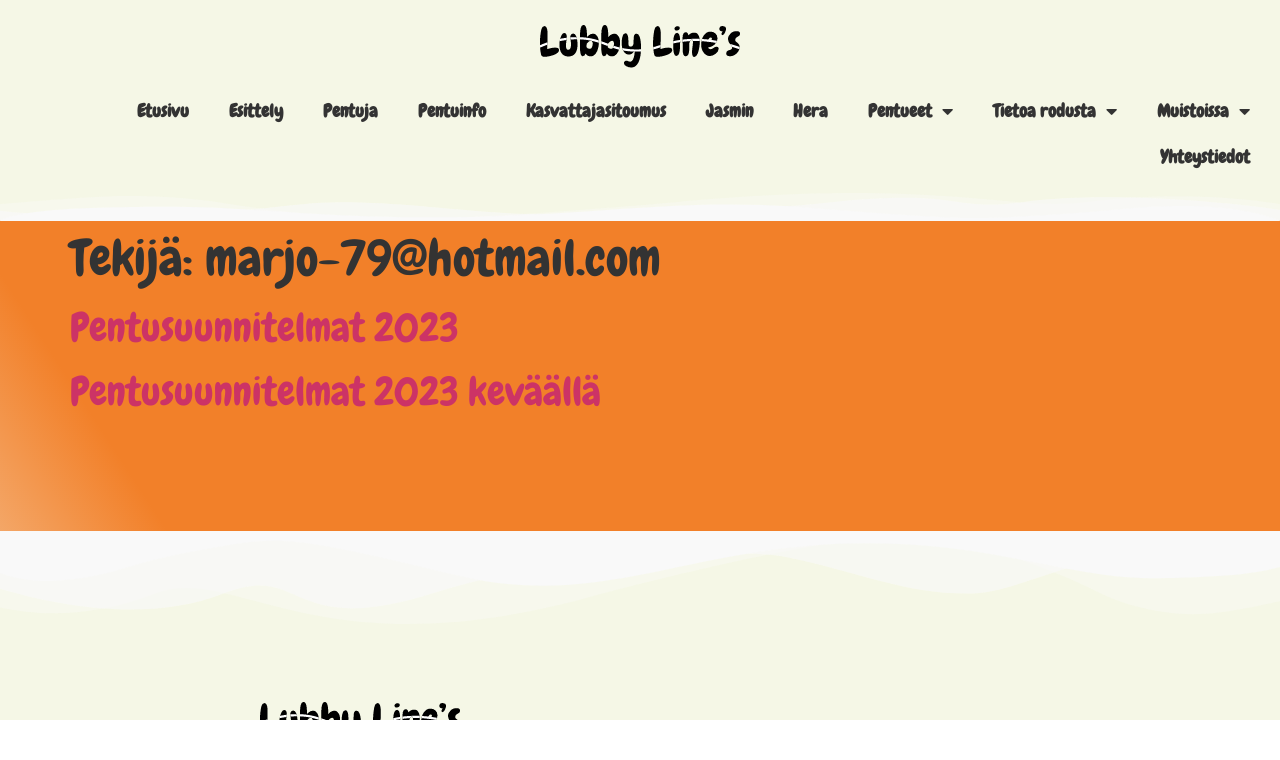

--- FILE ---
content_type: text/html; charset=UTF-8
request_url: https://lubbylines.fi/author/marjo-79hotmail-com/
body_size: 11424
content:
<!doctype html>
<html lang="fi">
<head>
	<meta charset="UTF-8">
	<meta name="viewport" content="width=device-width, initial-scale=1">
	<link rel="profile" href="https://gmpg.org/xfn/11">
	<title>marjo-79@hotmail.com &#8211; Lubby Line&#039;s</title>
<meta name='robots' content='max-image-preview:large' />
<link rel="alternate" type="application/rss+xml" title="Lubby Line&#039;s &raquo; syöte" href="https://lubbylines.fi/feed/" />
<link rel="alternate" type="application/rss+xml" title="Lubby Line&#039;s &raquo; kommenttien syöte" href="https://lubbylines.fi/comments/feed/" />
<link rel="alternate" type="application/rss+xml" title="Kirjoittajan marjo-79@hotmail.com artikkelit sivustolla Lubby Line&#039;s &raquo; RSS-syöte" href="https://lubbylines.fi/author/marjo-79hotmail-com/feed/" />
<style id='wp-img-auto-sizes-contain-inline-css'>
img:is([sizes=auto i],[sizes^="auto," i]){contain-intrinsic-size:3000px 1500px}
/*# sourceURL=wp-img-auto-sizes-contain-inline-css */
</style>
<style id='wp-emoji-styles-inline-css'>

	img.wp-smiley, img.emoji {
		display: inline !important;
		border: none !important;
		box-shadow: none !important;
		height: 1em !important;
		width: 1em !important;
		margin: 0 0.07em !important;
		vertical-align: -0.1em !important;
		background: none !important;
		padding: 0 !important;
	}
/*# sourceURL=wp-emoji-styles-inline-css */
</style>
<link rel='stylesheet' id='hello-elementor-css' href='https://lubbylines.fi/wp-content/themes/hello-elementor/assets/css/reset.css?ver=3.4.4' media='all' />
<link rel='stylesheet' id='hello-elementor-theme-style-css' href='https://lubbylines.fi/wp-content/themes/hello-elementor/assets/css/theme.css?ver=3.4.4' media='all' />
<link rel='stylesheet' id='hello-elementor-header-footer-css' href='https://lubbylines.fi/wp-content/themes/hello-elementor/assets/css/header-footer.css?ver=3.4.4' media='all' />
<link rel='stylesheet' id='elementor-frontend-css' href='https://lubbylines.fi/wp-content/plugins/elementor/assets/css/frontend.min.css?ver=3.32.4' media='all' />
<link rel='stylesheet' id='elementor-post-5-css' href='https://lubbylines.fi/wp-content/uploads/elementor/css/post-5.css?ver=1764753447' media='all' />
<link rel='stylesheet' id='widget-image-css' href='https://lubbylines.fi/wp-content/plugins/elementor/assets/css/widget-image.min.css?ver=3.32.4' media='all' />
<link rel='stylesheet' id='widget-nav-menu-css' href='https://lubbylines.fi/wp-content/plugins/elementor-pro/assets/css/widget-nav-menu.min.css?ver=3.32.2' media='all' />
<link rel='stylesheet' id='e-shapes-css' href='https://lubbylines.fi/wp-content/plugins/elementor/assets/css/conditionals/shapes.min.css?ver=3.32.4' media='all' />
<link rel='stylesheet' id='widget-divider-css' href='https://lubbylines.fi/wp-content/plugins/elementor/assets/css/widget-divider.min.css?ver=3.32.4' media='all' />
<link rel='stylesheet' id='widget-heading-css' href='https://lubbylines.fi/wp-content/plugins/elementor/assets/css/widget-heading.min.css?ver=3.32.4' media='all' />
<link rel='stylesheet' id='elementor-icons-css' href='https://lubbylines.fi/wp-content/plugins/elementor/assets/lib/eicons/css/elementor-icons.min.css?ver=5.44.0' media='all' />
<link rel='stylesheet' id='elementor-post-35-css' href='https://lubbylines.fi/wp-content/uploads/elementor/css/post-35.css?ver=1764753447' media='all' />
<link rel='stylesheet' id='elementor-post-443-css' href='https://lubbylines.fi/wp-content/uploads/elementor/css/post-443.css?ver=1764753447' media='all' />
<link rel='stylesheet' id='elementor-gf-chewy-css' href='https://fonts.googleapis.com/css?family=Chewy:100,100italic,200,200italic,300,300italic,400,400italic,500,500italic,600,600italic,700,700italic,800,800italic,900,900italic&#038;display=swap' media='all' />
<link rel='stylesheet' id='elementor-gf-montserrat-css' href='https://fonts.googleapis.com/css?family=Montserrat:100,100italic,200,200italic,300,300italic,400,400italic,500,500italic,600,600italic,700,700italic,800,800italic,900,900italic&#038;display=swap' media='all' />
<link rel='stylesheet' id='elementor-icons-shared-0-css' href='https://lubbylines.fi/wp-content/plugins/elementor/assets/lib/font-awesome/css/fontawesome.min.css?ver=5.15.3' media='all' />
<link rel='stylesheet' id='elementor-icons-fa-solid-css' href='https://lubbylines.fi/wp-content/plugins/elementor/assets/lib/font-awesome/css/solid.min.css?ver=5.15.3' media='all' />
<script src="https://lubbylines.fi/wp-includes/js/jquery/jquery.min.js?ver=3.7.1" id="jquery-core-js"></script>
<script src="https://lubbylines.fi/wp-includes/js/jquery/jquery-migrate.min.js?ver=3.4.1" id="jquery-migrate-js"></script>
<link rel="https://api.w.org/" href="https://lubbylines.fi/wp-json/" /><link rel="alternate" title="JSON" type="application/json" href="https://lubbylines.fi/wp-json/wp/v2/users/2" /><link rel="EditURI" type="application/rsd+xml" title="RSD" href="https://lubbylines.fi/xmlrpc.php?rsd" />
<meta name="generator" content="WordPress 6.9" />
<meta name="generator" content="Elementor 3.32.4; features: additional_custom_breakpoints; settings: css_print_method-external, google_font-enabled, font_display-swap">
			<style>
				.e-con.e-parent:nth-of-type(n+4):not(.e-lazyloaded):not(.e-no-lazyload),
				.e-con.e-parent:nth-of-type(n+4):not(.e-lazyloaded):not(.e-no-lazyload) * {
					background-image: none !important;
				}
				@media screen and (max-height: 1024px) {
					.e-con.e-parent:nth-of-type(n+3):not(.e-lazyloaded):not(.e-no-lazyload),
					.e-con.e-parent:nth-of-type(n+3):not(.e-lazyloaded):not(.e-no-lazyload) * {
						background-image: none !important;
					}
				}
				@media screen and (max-height: 640px) {
					.e-con.e-parent:nth-of-type(n+2):not(.e-lazyloaded):not(.e-no-lazyload),
					.e-con.e-parent:nth-of-type(n+2):not(.e-lazyloaded):not(.e-no-lazyload) * {
						background-image: none !important;
					}
				}
			</style>
			<link rel="icon" href="https://lubbylines.fi/wp-content/uploads/2023/03/pawprint.svg" sizes="32x32" />
<link rel="icon" href="https://lubbylines.fi/wp-content/uploads/2023/03/pawprint.svg" sizes="192x192" />
<link rel="apple-touch-icon" href="https://lubbylines.fi/wp-content/uploads/2023/03/pawprint.svg" />
<meta name="msapplication-TileImage" content="https://lubbylines.fi/wp-content/uploads/2023/03/pawprint.svg" />
<style id='global-styles-inline-css'>
:root{--wp--preset--aspect-ratio--square: 1;--wp--preset--aspect-ratio--4-3: 4/3;--wp--preset--aspect-ratio--3-4: 3/4;--wp--preset--aspect-ratio--3-2: 3/2;--wp--preset--aspect-ratio--2-3: 2/3;--wp--preset--aspect-ratio--16-9: 16/9;--wp--preset--aspect-ratio--9-16: 9/16;--wp--preset--color--black: #000000;--wp--preset--color--cyan-bluish-gray: #abb8c3;--wp--preset--color--white: #ffffff;--wp--preset--color--pale-pink: #f78da7;--wp--preset--color--vivid-red: #cf2e2e;--wp--preset--color--luminous-vivid-orange: #ff6900;--wp--preset--color--luminous-vivid-amber: #fcb900;--wp--preset--color--light-green-cyan: #7bdcb5;--wp--preset--color--vivid-green-cyan: #00d084;--wp--preset--color--pale-cyan-blue: #8ed1fc;--wp--preset--color--vivid-cyan-blue: #0693e3;--wp--preset--color--vivid-purple: #9b51e0;--wp--preset--gradient--vivid-cyan-blue-to-vivid-purple: linear-gradient(135deg,rgb(6,147,227) 0%,rgb(155,81,224) 100%);--wp--preset--gradient--light-green-cyan-to-vivid-green-cyan: linear-gradient(135deg,rgb(122,220,180) 0%,rgb(0,208,130) 100%);--wp--preset--gradient--luminous-vivid-amber-to-luminous-vivid-orange: linear-gradient(135deg,rgb(252,185,0) 0%,rgb(255,105,0) 100%);--wp--preset--gradient--luminous-vivid-orange-to-vivid-red: linear-gradient(135deg,rgb(255,105,0) 0%,rgb(207,46,46) 100%);--wp--preset--gradient--very-light-gray-to-cyan-bluish-gray: linear-gradient(135deg,rgb(238,238,238) 0%,rgb(169,184,195) 100%);--wp--preset--gradient--cool-to-warm-spectrum: linear-gradient(135deg,rgb(74,234,220) 0%,rgb(151,120,209) 20%,rgb(207,42,186) 40%,rgb(238,44,130) 60%,rgb(251,105,98) 80%,rgb(254,248,76) 100%);--wp--preset--gradient--blush-light-purple: linear-gradient(135deg,rgb(255,206,236) 0%,rgb(152,150,240) 100%);--wp--preset--gradient--blush-bordeaux: linear-gradient(135deg,rgb(254,205,165) 0%,rgb(254,45,45) 50%,rgb(107,0,62) 100%);--wp--preset--gradient--luminous-dusk: linear-gradient(135deg,rgb(255,203,112) 0%,rgb(199,81,192) 50%,rgb(65,88,208) 100%);--wp--preset--gradient--pale-ocean: linear-gradient(135deg,rgb(255,245,203) 0%,rgb(182,227,212) 50%,rgb(51,167,181) 100%);--wp--preset--gradient--electric-grass: linear-gradient(135deg,rgb(202,248,128) 0%,rgb(113,206,126) 100%);--wp--preset--gradient--midnight: linear-gradient(135deg,rgb(2,3,129) 0%,rgb(40,116,252) 100%);--wp--preset--font-size--small: 13px;--wp--preset--font-size--medium: 20px;--wp--preset--font-size--large: 36px;--wp--preset--font-size--x-large: 42px;--wp--preset--spacing--20: 0.44rem;--wp--preset--spacing--30: 0.67rem;--wp--preset--spacing--40: 1rem;--wp--preset--spacing--50: 1.5rem;--wp--preset--spacing--60: 2.25rem;--wp--preset--spacing--70: 3.38rem;--wp--preset--spacing--80: 5.06rem;--wp--preset--shadow--natural: 6px 6px 9px rgba(0, 0, 0, 0.2);--wp--preset--shadow--deep: 12px 12px 50px rgba(0, 0, 0, 0.4);--wp--preset--shadow--sharp: 6px 6px 0px rgba(0, 0, 0, 0.2);--wp--preset--shadow--outlined: 6px 6px 0px -3px rgb(255, 255, 255), 6px 6px rgb(0, 0, 0);--wp--preset--shadow--crisp: 6px 6px 0px rgb(0, 0, 0);}:root { --wp--style--global--content-size: 800px;--wp--style--global--wide-size: 1200px; }:where(body) { margin: 0; }.wp-site-blocks > .alignleft { float: left; margin-right: 2em; }.wp-site-blocks > .alignright { float: right; margin-left: 2em; }.wp-site-blocks > .aligncenter { justify-content: center; margin-left: auto; margin-right: auto; }:where(.wp-site-blocks) > * { margin-block-start: 24px; margin-block-end: 0; }:where(.wp-site-blocks) > :first-child { margin-block-start: 0; }:where(.wp-site-blocks) > :last-child { margin-block-end: 0; }:root { --wp--style--block-gap: 24px; }:root :where(.is-layout-flow) > :first-child{margin-block-start: 0;}:root :where(.is-layout-flow) > :last-child{margin-block-end: 0;}:root :where(.is-layout-flow) > *{margin-block-start: 24px;margin-block-end: 0;}:root :where(.is-layout-constrained) > :first-child{margin-block-start: 0;}:root :where(.is-layout-constrained) > :last-child{margin-block-end: 0;}:root :where(.is-layout-constrained) > *{margin-block-start: 24px;margin-block-end: 0;}:root :where(.is-layout-flex){gap: 24px;}:root :where(.is-layout-grid){gap: 24px;}.is-layout-flow > .alignleft{float: left;margin-inline-start: 0;margin-inline-end: 2em;}.is-layout-flow > .alignright{float: right;margin-inline-start: 2em;margin-inline-end: 0;}.is-layout-flow > .aligncenter{margin-left: auto !important;margin-right: auto !important;}.is-layout-constrained > .alignleft{float: left;margin-inline-start: 0;margin-inline-end: 2em;}.is-layout-constrained > .alignright{float: right;margin-inline-start: 2em;margin-inline-end: 0;}.is-layout-constrained > .aligncenter{margin-left: auto !important;margin-right: auto !important;}.is-layout-constrained > :where(:not(.alignleft):not(.alignright):not(.alignfull)){max-width: var(--wp--style--global--content-size);margin-left: auto !important;margin-right: auto !important;}.is-layout-constrained > .alignwide{max-width: var(--wp--style--global--wide-size);}body .is-layout-flex{display: flex;}.is-layout-flex{flex-wrap: wrap;align-items: center;}.is-layout-flex > :is(*, div){margin: 0;}body .is-layout-grid{display: grid;}.is-layout-grid > :is(*, div){margin: 0;}body{padding-top: 0px;padding-right: 0px;padding-bottom: 0px;padding-left: 0px;}a:where(:not(.wp-element-button)){text-decoration: underline;}:root :where(.wp-element-button, .wp-block-button__link){background-color: #32373c;border-width: 0;color: #fff;font-family: inherit;font-size: inherit;font-style: inherit;font-weight: inherit;letter-spacing: inherit;line-height: inherit;padding-top: calc(0.667em + 2px);padding-right: calc(1.333em + 2px);padding-bottom: calc(0.667em + 2px);padding-left: calc(1.333em + 2px);text-decoration: none;text-transform: inherit;}.has-black-color{color: var(--wp--preset--color--black) !important;}.has-cyan-bluish-gray-color{color: var(--wp--preset--color--cyan-bluish-gray) !important;}.has-white-color{color: var(--wp--preset--color--white) !important;}.has-pale-pink-color{color: var(--wp--preset--color--pale-pink) !important;}.has-vivid-red-color{color: var(--wp--preset--color--vivid-red) !important;}.has-luminous-vivid-orange-color{color: var(--wp--preset--color--luminous-vivid-orange) !important;}.has-luminous-vivid-amber-color{color: var(--wp--preset--color--luminous-vivid-amber) !important;}.has-light-green-cyan-color{color: var(--wp--preset--color--light-green-cyan) !important;}.has-vivid-green-cyan-color{color: var(--wp--preset--color--vivid-green-cyan) !important;}.has-pale-cyan-blue-color{color: var(--wp--preset--color--pale-cyan-blue) !important;}.has-vivid-cyan-blue-color{color: var(--wp--preset--color--vivid-cyan-blue) !important;}.has-vivid-purple-color{color: var(--wp--preset--color--vivid-purple) !important;}.has-black-background-color{background-color: var(--wp--preset--color--black) !important;}.has-cyan-bluish-gray-background-color{background-color: var(--wp--preset--color--cyan-bluish-gray) !important;}.has-white-background-color{background-color: var(--wp--preset--color--white) !important;}.has-pale-pink-background-color{background-color: var(--wp--preset--color--pale-pink) !important;}.has-vivid-red-background-color{background-color: var(--wp--preset--color--vivid-red) !important;}.has-luminous-vivid-orange-background-color{background-color: var(--wp--preset--color--luminous-vivid-orange) !important;}.has-luminous-vivid-amber-background-color{background-color: var(--wp--preset--color--luminous-vivid-amber) !important;}.has-light-green-cyan-background-color{background-color: var(--wp--preset--color--light-green-cyan) !important;}.has-vivid-green-cyan-background-color{background-color: var(--wp--preset--color--vivid-green-cyan) !important;}.has-pale-cyan-blue-background-color{background-color: var(--wp--preset--color--pale-cyan-blue) !important;}.has-vivid-cyan-blue-background-color{background-color: var(--wp--preset--color--vivid-cyan-blue) !important;}.has-vivid-purple-background-color{background-color: var(--wp--preset--color--vivid-purple) !important;}.has-black-border-color{border-color: var(--wp--preset--color--black) !important;}.has-cyan-bluish-gray-border-color{border-color: var(--wp--preset--color--cyan-bluish-gray) !important;}.has-white-border-color{border-color: var(--wp--preset--color--white) !important;}.has-pale-pink-border-color{border-color: var(--wp--preset--color--pale-pink) !important;}.has-vivid-red-border-color{border-color: var(--wp--preset--color--vivid-red) !important;}.has-luminous-vivid-orange-border-color{border-color: var(--wp--preset--color--luminous-vivid-orange) !important;}.has-luminous-vivid-amber-border-color{border-color: var(--wp--preset--color--luminous-vivid-amber) !important;}.has-light-green-cyan-border-color{border-color: var(--wp--preset--color--light-green-cyan) !important;}.has-vivid-green-cyan-border-color{border-color: var(--wp--preset--color--vivid-green-cyan) !important;}.has-pale-cyan-blue-border-color{border-color: var(--wp--preset--color--pale-cyan-blue) !important;}.has-vivid-cyan-blue-border-color{border-color: var(--wp--preset--color--vivid-cyan-blue) !important;}.has-vivid-purple-border-color{border-color: var(--wp--preset--color--vivid-purple) !important;}.has-vivid-cyan-blue-to-vivid-purple-gradient-background{background: var(--wp--preset--gradient--vivid-cyan-blue-to-vivid-purple) !important;}.has-light-green-cyan-to-vivid-green-cyan-gradient-background{background: var(--wp--preset--gradient--light-green-cyan-to-vivid-green-cyan) !important;}.has-luminous-vivid-amber-to-luminous-vivid-orange-gradient-background{background: var(--wp--preset--gradient--luminous-vivid-amber-to-luminous-vivid-orange) !important;}.has-luminous-vivid-orange-to-vivid-red-gradient-background{background: var(--wp--preset--gradient--luminous-vivid-orange-to-vivid-red) !important;}.has-very-light-gray-to-cyan-bluish-gray-gradient-background{background: var(--wp--preset--gradient--very-light-gray-to-cyan-bluish-gray) !important;}.has-cool-to-warm-spectrum-gradient-background{background: var(--wp--preset--gradient--cool-to-warm-spectrum) !important;}.has-blush-light-purple-gradient-background{background: var(--wp--preset--gradient--blush-light-purple) !important;}.has-blush-bordeaux-gradient-background{background: var(--wp--preset--gradient--blush-bordeaux) !important;}.has-luminous-dusk-gradient-background{background: var(--wp--preset--gradient--luminous-dusk) !important;}.has-pale-ocean-gradient-background{background: var(--wp--preset--gradient--pale-ocean) !important;}.has-electric-grass-gradient-background{background: var(--wp--preset--gradient--electric-grass) !important;}.has-midnight-gradient-background{background: var(--wp--preset--gradient--midnight) !important;}.has-small-font-size{font-size: var(--wp--preset--font-size--small) !important;}.has-medium-font-size{font-size: var(--wp--preset--font-size--medium) !important;}.has-large-font-size{font-size: var(--wp--preset--font-size--large) !important;}.has-x-large-font-size{font-size: var(--wp--preset--font-size--x-large) !important;}
/*# sourceURL=global-styles-inline-css */
</style>
</head>
<body class="archive author author-marjo-79hotmail-com author-2 wp-custom-logo wp-embed-responsive wp-theme-hello-elementor hello-elementor-default elementor-default elementor-kit-5">


<a class="skip-link screen-reader-text" href="#content">Mene sisältöön</a>

		<header data-elementor-type="header" data-elementor-id="35" class="elementor elementor-35 elementor-location-header" data-elementor-post-type="elementor_library">
					<section class="elementor-section elementor-top-section elementor-element elementor-element-b8e00fc elementor-section-boxed elementor-section-height-default elementor-section-height-default" data-id="b8e00fc" data-element_type="section" data-settings="{&quot;shape_divider_bottom&quot;:&quot;mountains&quot;,&quot;background_background&quot;:&quot;classic&quot;}">
					<div class="elementor-shape elementor-shape-bottom" aria-hidden="true" data-negative="false">
			<svg xmlns="http://www.w3.org/2000/svg" viewBox="0 0 1000 100" preserveAspectRatio="none">
	<path class="elementor-shape-fill" opacity="0.33" d="M473,67.3c-203.9,88.3-263.1-34-320.3,0C66,119.1,0,59.7,0,59.7V0h1000v59.7 c0,0-62.1,26.1-94.9,29.3c-32.8,3.3-62.8-12.3-75.8-22.1C806,49.6,745.3,8.7,694.9,4.7S492.4,59,473,67.3z"/>
	<path class="elementor-shape-fill" opacity="0.66" d="M734,67.3c-45.5,0-77.2-23.2-129.1-39.1c-28.6-8.7-150.3-10.1-254,39.1 s-91.7-34.4-149.2,0C115.7,118.3,0,39.8,0,39.8V0h1000v36.5c0,0-28.2-18.5-92.1-18.5C810.2,18.1,775.7,67.3,734,67.3z"/>
	<path class="elementor-shape-fill" d="M766.1,28.9c-200-57.5-266,65.5-395.1,19.5C242,1.8,242,5.4,184.8,20.6C128,35.8,132.3,44.9,89.9,52.5C28.6,63.7,0,0,0,0 h1000c0,0-9.9,40.9-83.6,48.1S829.6,47,766.1,28.9z"/>
</svg>		</div>
					<div class="elementor-container elementor-column-gap-default">
					<div class="elementor-column elementor-col-100 elementor-top-column elementor-element elementor-element-4af4e89" data-id="4af4e89" data-element_type="column">
			<div class="elementor-widget-wrap elementor-element-populated">
						<div class="elementor-element elementor-element-ecdc2be elementor-widget elementor-widget-theme-site-logo elementor-widget-image" data-id="ecdc2be" data-element_type="widget" data-widget_type="theme-site-logo.default">
				<div class="elementor-widget-container">
											<a href="https://lubbylines.fi">
			<img width="200" height="43" src="https://lubbylines.fi/wp-content/uploads/2023/03/lubbylines_logo-w200.png" class="attachment-full size-full wp-image-133" alt="" />				</a>
											</div>
				</div>
				<div class="elementor-element elementor-element-31513e7 elementor-nav-menu--stretch elementor-nav-menu__text-align-center elementor-nav-menu__align-end elementor-nav-menu--dropdown-tablet elementor-nav-menu--toggle elementor-nav-menu--burger elementor-widget elementor-widget-nav-menu" data-id="31513e7" data-element_type="widget" data-settings="{&quot;full_width&quot;:&quot;stretch&quot;,&quot;layout&quot;:&quot;horizontal&quot;,&quot;submenu_icon&quot;:{&quot;value&quot;:&quot;&lt;i class=\&quot;fas fa-caret-down\&quot; aria-hidden=\&quot;true\&quot;&gt;&lt;\/i&gt;&quot;,&quot;library&quot;:&quot;fa-solid&quot;},&quot;toggle&quot;:&quot;burger&quot;}" data-widget_type="nav-menu.default">
				<div class="elementor-widget-container">
								<nav aria-label="Menu" class="elementor-nav-menu--main elementor-nav-menu__container elementor-nav-menu--layout-horizontal e--pointer-background e--animation-fade">
				<ul id="menu-1-31513e7" class="elementor-nav-menu"><li class="menu-item menu-item-type-post_type menu-item-object-page menu-item-home menu-item-63"><a href="https://lubbylines.fi/" class="elementor-item">Etusivu</a></li>
<li class="menu-item menu-item-type-post_type menu-item-object-page menu-item-65"><a href="https://lubbylines.fi/esittely/" class="elementor-item">Esittely</a></li>
<li class="menu-item menu-item-type-post_type menu-item-object-page menu-item-720"><a href="https://lubbylines.fi/pentuja/" class="elementor-item">Pentuja</a></li>
<li class="menu-item menu-item-type-post_type menu-item-object-page menu-item-72"><a href="https://lubbylines.fi/pentuinfo/" class="elementor-item">Pentuinfo</a></li>
<li class="menu-item menu-item-type-post_type menu-item-object-page menu-item-69"><a href="https://lubbylines.fi/kasvattajasitoumus/" class="elementor-item">Kasvattajasitoumus</a></li>
<li class="menu-item menu-item-type-post_type menu-item-object-page menu-item-68"><a href="https://lubbylines.fi/jasmin/" class="elementor-item">Jasmin</a></li>
<li class="menu-item menu-item-type-post_type menu-item-object-page menu-item-901"><a href="https://lubbylines.fi/hera/" class="elementor-item">Hera</a></li>
<li class="menu-item menu-item-type-custom menu-item-object-custom menu-item-has-children menu-item-76"><a href="#" class="elementor-item elementor-item-anchor">Pentueet</a>
<ul class="sub-menu elementor-nav-menu--dropdown">
	<li class="menu-item menu-item-type-post_type menu-item-object-page menu-item-779"><a href="https://lubbylines.fi/one-and-only-bablo-2023/" class="elementor-sub-item">Lubby Line´s One and Only Bablo (2023)</a></li>
	<li class="menu-item menu-item-type-post_type menu-item-object-page menu-item-64"><a href="https://lubbylines.fi/dream-pentue-2022/" class="elementor-sub-item">Lubby Line´s Dream pentue (2022)</a></li>
	<li class="menu-item menu-item-type-post_type menu-item-object-page menu-item-66"><a href="https://lubbylines.fi/heart-pentue-2014/" class="elementor-sub-item">Lubby Line´s Heart pentue (2014)</a></li>
	<li class="menu-item menu-item-type-post_type menu-item-object-page menu-item-67"><a href="https://lubbylines.fi/j-pentue-2013/" class="elementor-sub-item">Lubby Line´s J-pentue (2013)</a></li>
</ul>
</li>
<li class="menu-item menu-item-type-custom menu-item-object-custom menu-item-has-children menu-item-77"><a href="#" class="elementor-item elementor-item-anchor">Tietoa rodusta</a>
<ul class="sub-menu elementor-nav-menu--dropdown">
	<li class="menu-item menu-item-type-post_type menu-item-object-page menu-item-70"><a href="https://lubbylines.fi/labradorinnoutaja/" class="elementor-sub-item">Labradorinnoutaja</a></li>
</ul>
</li>
<li class="menu-item menu-item-type-custom menu-item-object-custom menu-item-has-children menu-item-83"><a href="#" class="elementor-item elementor-item-anchor">Muistoissa</a>
<ul class="sub-menu elementor-nav-menu--dropdown">
	<li class="menu-item menu-item-type-post_type menu-item-object-page menu-item-85"><a href="https://lubbylines.fi/mun-oma-jaranda-jena/" class="elementor-sub-item">Mun oma Jaranda/Jena</a></li>
	<li class="menu-item menu-item-type-post_type menu-item-object-page menu-item-84"><a href="https://lubbylines.fi/hovawart-rando/" class="elementor-sub-item">Hovawart ”Rando”</a></li>
	<li class="menu-item menu-item-type-post_type menu-item-object-page menu-item-890"><a href="https://lubbylines.fi/tessa/" class="elementor-sub-item">Tessa</a></li>
</ul>
</li>
<li class="menu-item menu-item-type-post_type menu-item-object-page menu-item-75"><a href="https://lubbylines.fi/yhteystiedot/" class="elementor-item">Yhteystiedot</a></li>
</ul>			</nav>
					<div class="elementor-menu-toggle" role="button" tabindex="0" aria-label="Menu Toggle" aria-expanded="false">
			<span class="elementor-menu-toggle__icon--open"><svg xmlns="http://www.w3.org/2000/svg" height="512" viewBox="0 0 512 512" width="512"><path d="m128 102.4c0-14.138 11.462-25.6 25.6-25.6h332.8c14.138 0 25.6 11.462 25.6 25.6s-11.462 25.6-25.6 25.6h-332.8c-14.138 0-25.6-11.463-25.6-25.6zm358.4 128h-460.8c-14.138 0-25.6 11.463-25.6 25.6 0 14.138 11.462 25.6 25.6 25.6h460.8c14.138 0 25.6-11.462 25.6-25.6 0-14.137-11.462-25.6-25.6-25.6zm0 153.6h-230.4c-14.137 0-25.6 11.462-25.6 25.6 0 14.137 11.463 25.6 25.6 25.6h230.4c14.138 0 25.6-11.463 25.6-25.6 0-14.138-11.462-25.6-25.6-25.6z"></path></svg></span><i aria-hidden="true" role="presentation" class="elementor-menu-toggle__icon--close eicon-close"></i>		</div>
					<nav class="elementor-nav-menu--dropdown elementor-nav-menu__container" aria-hidden="true">
				<ul id="menu-2-31513e7" class="elementor-nav-menu"><li class="menu-item menu-item-type-post_type menu-item-object-page menu-item-home menu-item-63"><a href="https://lubbylines.fi/" class="elementor-item" tabindex="-1">Etusivu</a></li>
<li class="menu-item menu-item-type-post_type menu-item-object-page menu-item-65"><a href="https://lubbylines.fi/esittely/" class="elementor-item" tabindex="-1">Esittely</a></li>
<li class="menu-item menu-item-type-post_type menu-item-object-page menu-item-720"><a href="https://lubbylines.fi/pentuja/" class="elementor-item" tabindex="-1">Pentuja</a></li>
<li class="menu-item menu-item-type-post_type menu-item-object-page menu-item-72"><a href="https://lubbylines.fi/pentuinfo/" class="elementor-item" tabindex="-1">Pentuinfo</a></li>
<li class="menu-item menu-item-type-post_type menu-item-object-page menu-item-69"><a href="https://lubbylines.fi/kasvattajasitoumus/" class="elementor-item" tabindex="-1">Kasvattajasitoumus</a></li>
<li class="menu-item menu-item-type-post_type menu-item-object-page menu-item-68"><a href="https://lubbylines.fi/jasmin/" class="elementor-item" tabindex="-1">Jasmin</a></li>
<li class="menu-item menu-item-type-post_type menu-item-object-page menu-item-901"><a href="https://lubbylines.fi/hera/" class="elementor-item" tabindex="-1">Hera</a></li>
<li class="menu-item menu-item-type-custom menu-item-object-custom menu-item-has-children menu-item-76"><a href="#" class="elementor-item elementor-item-anchor" tabindex="-1">Pentueet</a>
<ul class="sub-menu elementor-nav-menu--dropdown">
	<li class="menu-item menu-item-type-post_type menu-item-object-page menu-item-779"><a href="https://lubbylines.fi/one-and-only-bablo-2023/" class="elementor-sub-item" tabindex="-1">Lubby Line´s One and Only Bablo (2023)</a></li>
	<li class="menu-item menu-item-type-post_type menu-item-object-page menu-item-64"><a href="https://lubbylines.fi/dream-pentue-2022/" class="elementor-sub-item" tabindex="-1">Lubby Line´s Dream pentue (2022)</a></li>
	<li class="menu-item menu-item-type-post_type menu-item-object-page menu-item-66"><a href="https://lubbylines.fi/heart-pentue-2014/" class="elementor-sub-item" tabindex="-1">Lubby Line´s Heart pentue (2014)</a></li>
	<li class="menu-item menu-item-type-post_type menu-item-object-page menu-item-67"><a href="https://lubbylines.fi/j-pentue-2013/" class="elementor-sub-item" tabindex="-1">Lubby Line´s J-pentue (2013)</a></li>
</ul>
</li>
<li class="menu-item menu-item-type-custom menu-item-object-custom menu-item-has-children menu-item-77"><a href="#" class="elementor-item elementor-item-anchor" tabindex="-1">Tietoa rodusta</a>
<ul class="sub-menu elementor-nav-menu--dropdown">
	<li class="menu-item menu-item-type-post_type menu-item-object-page menu-item-70"><a href="https://lubbylines.fi/labradorinnoutaja/" class="elementor-sub-item" tabindex="-1">Labradorinnoutaja</a></li>
</ul>
</li>
<li class="menu-item menu-item-type-custom menu-item-object-custom menu-item-has-children menu-item-83"><a href="#" class="elementor-item elementor-item-anchor" tabindex="-1">Muistoissa</a>
<ul class="sub-menu elementor-nav-menu--dropdown">
	<li class="menu-item menu-item-type-post_type menu-item-object-page menu-item-85"><a href="https://lubbylines.fi/mun-oma-jaranda-jena/" class="elementor-sub-item" tabindex="-1">Mun oma Jaranda/Jena</a></li>
	<li class="menu-item menu-item-type-post_type menu-item-object-page menu-item-84"><a href="https://lubbylines.fi/hovawart-rando/" class="elementor-sub-item" tabindex="-1">Hovawart ”Rando”</a></li>
	<li class="menu-item menu-item-type-post_type menu-item-object-page menu-item-890"><a href="https://lubbylines.fi/tessa/" class="elementor-sub-item" tabindex="-1">Tessa</a></li>
</ul>
</li>
<li class="menu-item menu-item-type-post_type menu-item-object-page menu-item-75"><a href="https://lubbylines.fi/yhteystiedot/" class="elementor-item" tabindex="-1">Yhteystiedot</a></li>
</ul>			</nav>
						</div>
				</div>
					</div>
		</div>
					</div>
		</section>
				</header>
		<main id="content" class="site-main">

			<div class="page-header">
			<h1 class="entry-title">Tekijä: <span>marjo-79@hotmail.com</span></h1>		</div>
	
	<div class="page-content">
					<article class="post">
				<h2 class="entry-title"><a href="https://lubbylines.fi/uncategorized/pentusuunnitelmat-2023/">Pentusuunnitelmat 2023</a></h2>			</article>
					<article class="post">
				<h2 class="entry-title"><a href="https://lubbylines.fi/uncategorized/pentusuunnitelmat-2023-kevaalla/">Pentusuunnitelmat 2023 keväällä</a></h2>			</article>
			</div>

	
</main>
		<footer data-elementor-type="footer" data-elementor-id="443" class="elementor elementor-443 elementor-location-footer" data-elementor-post-type="elementor_library">
					<section class="elementor-section elementor-top-section elementor-element elementor-element-d5a7afa elementor-section-boxed elementor-section-height-default elementor-section-height-default" data-id="d5a7afa" data-element_type="section" data-settings="{&quot;background_background&quot;:&quot;classic&quot;,&quot;shape_divider_top&quot;:&quot;mountains&quot;}">
							<div class="elementor-background-overlay"></div>
						<div class="elementor-shape elementor-shape-top" aria-hidden="true" data-negative="false">
			<svg xmlns="http://www.w3.org/2000/svg" viewBox="0 0 1000 100" preserveAspectRatio="none">
	<path class="elementor-shape-fill" opacity="0.33" d="M473,67.3c-203.9,88.3-263.1-34-320.3,0C66,119.1,0,59.7,0,59.7V0h1000v59.7 c0,0-62.1,26.1-94.9,29.3c-32.8,3.3-62.8-12.3-75.8-22.1C806,49.6,745.3,8.7,694.9,4.7S492.4,59,473,67.3z"/>
	<path class="elementor-shape-fill" opacity="0.66" d="M734,67.3c-45.5,0-77.2-23.2-129.1-39.1c-28.6-8.7-150.3-10.1-254,39.1 s-91.7-34.4-149.2,0C115.7,118.3,0,39.8,0,39.8V0h1000v36.5c0,0-28.2-18.5-92.1-18.5C810.2,18.1,775.7,67.3,734,67.3z"/>
	<path class="elementor-shape-fill" d="M766.1,28.9c-200-57.5-266,65.5-395.1,19.5C242,1.8,242,5.4,184.8,20.6C128,35.8,132.3,44.9,89.9,52.5C28.6,63.7,0,0,0,0 h1000c0,0-9.9,40.9-83.6,48.1S829.6,47,766.1,28.9z"/>
</svg>		</div>
					<div class="elementor-container elementor-column-gap-default">
					<div class="elementor-column elementor-col-100 elementor-top-column elementor-element elementor-element-273be11" data-id="273be11" data-element_type="column">
			<div class="elementor-widget-wrap elementor-element-populated">
						<section class="elementor-section elementor-inner-section elementor-element elementor-element-8952648 elementor-section-boxed elementor-section-height-default elementor-section-height-default" data-id="8952648" data-element_type="section">
						<div class="elementor-container elementor-column-gap-default">
					<div class="elementor-column elementor-col-50 elementor-inner-column elementor-element elementor-element-4eefbcb" data-id="4eefbcb" data-element_type="column">
			<div class="elementor-widget-wrap elementor-element-populated">
						<div class="elementor-element elementor-element-53f4238 elementor-widget elementor-widget-theme-site-logo elementor-widget-image" data-id="53f4238" data-element_type="widget" data-widget_type="theme-site-logo.default">
				<div class="elementor-widget-container">
											<a href="https://lubbylines.fi">
			<img width="200" height="43" src="https://lubbylines.fi/wp-content/uploads/2023/03/lubbylines_logo-w200.png" class="attachment-full size-full wp-image-133" alt="" />				</a>
											</div>
				</div>
				<div class="elementor-element elementor-element-6d2a6bb elementor-widget-divider--separator-type-pattern elementor-widget-divider--view-line elementor-widget elementor-widget-divider" data-id="6d2a6bb" data-element_type="widget" data-widget_type="divider.default">
				<div class="elementor-widget-container">
							<div class="elementor-divider" style="--divider-pattern-url: url(&quot;data:image/svg+xml,%3Csvg xmlns=&#039;http://www.w3.org/2000/svg&#039; preserveAspectRatio=&#039;none&#039; overflow=&#039;visible&#039; height=&#039;100%&#039; viewBox=&#039;0 0 24 24&#039; fill=&#039;none&#039; stroke=&#039;black&#039; stroke-width=&#039;1&#039; stroke-linecap=&#039;square&#039; stroke-miterlimit=&#039;10&#039;%3E%3Cpath d=&#039;M0,6c6,0,6,13,12,13S18,6,24,6&#039;/%3E%3C/svg%3E&quot;);">
			<span class="elementor-divider-separator">
						</span>
		</div>
						</div>
				</div>
				<div class="elementor-element elementor-element-623f10b elementor-widget elementor-widget-heading" data-id="623f10b" data-element_type="widget" data-widget_type="heading.default">
				<div class="elementor-widget-container">
					<h3 class="elementor-heading-title elementor-size-default">Rakkaudesta labradorinnoutajiin</h3>				</div>
				</div>
					</div>
		</div>
				<div class="elementor-column elementor-col-50 elementor-inner-column elementor-element elementor-element-2250d59" data-id="2250d59" data-element_type="column">
			<div class="elementor-widget-wrap elementor-element-populated">
						<div class="elementor-element elementor-element-f267763 elementor-view-default elementor-widget elementor-widget-icon" data-id="f267763" data-element_type="widget" data-widget_type="icon.default">
				<div class="elementor-widget-container">
							<div class="elementor-icon-wrapper">
			<div class="elementor-icon">
			<svg xmlns="http://www.w3.org/2000/svg" height="512pt" viewBox="0 -32 512.00011 512" width="512pt"><path d="m342.382812 239.351562c-23.039062-35.941406-62.277343-57.402343-104.964843-57.402343s-81.925781 21.460937-104.960938 57.402343l-55.515625 86.605469c-9.210937 14.367188-13.460937 30.96875-12.292968 47.996094 1.167968 17.03125 7.648437 32.890625 18.738281 45.875 11.097656 12.972656 25.761719 21.839844 42.40625 25.644531 16.644531 3.804688 33.707031 2.179688 49.339843-4.691406l1.046876-.464844c39.335937-16.945312 84.285156-16.789062 123.519531.464844 10.121093 4.449219 20.84375 6.699219 31.664062 6.699219 5.882813 0 11.800781-.667969 17.664063-2.003907 16.644531-3.800781 31.308594-12.667968 42.410156-25.644531 11.09375-12.972656 17.578125-28.835937 18.75-45.871093 1.171875-17.035157-3.078125-33.632813-12.289062-48.007813zm0 0"></path><path d="m91.894531 239.238281c16.515625-6.34375 29.0625-19.652343 35.328125-37.476562 5.964844-16.960938 5.476563-36.109375-1.378906-53.921875-6.859375-17.800782-19.335938-32.332032-35.132812-40.921875-16.59375-9.019531-34.824219-10.488281-51.3125-4.132813-33.171876 12.753906-48.394532 53.746094-33.929688 91.398438 11.554688 29.96875 38.503906 48.886718 65.75 48.886718 6.957031 0 13.933594-1.234374 20.675781-3.832031zm0 0"></path><path d="m199.613281 171.386719c41.46875 0 75.207031-38.4375 75.207031-85.683594 0-47.257813-33.738281-85.703125-75.207031-85.703125-41.464843 0-75.199219 38.445312-75.199219 85.703125 0 47.246094 33.734376 85.683594 75.199219 85.683594zm0 0"></path><path d="m329.496094 192.4375h.003906c6.378906 2.117188 12.886719 3.128906 19.367188 3.128906 30.242187 0 59.714843-22.011718 70.960937-55.839844 6.476563-19.472656 6.050781-40.0625-1.199219-57.972656-7.585937-18.75-21.644531-32.359375-39.589844-38.324218-17.949218-5.964844-37.359374-3.476563-54.660156 7-16.527344 10.007812-29.191406 26.246093-35.660156 45.71875-13.652344 41.078124 4.640625 84.273437 40.777344 96.289062zm0 0"></path><path d="m487.875 182.4375-.011719-.011719c-28.597656-21.125-71.367187-11.96875-95.347656 20.421875-23.957031 32.40625-20.210937 75.972656 8.34375 97.113282 10.414063 7.714843 22.71875 11.402343 35.3125 11.402343 21.949219 0 44.785156-11.203125 60.050781-31.804687 23.953125-32.40625 20.210938-75.972656-8.347656-97.121094zm0 0"></path></svg>			</div>
		</div>
						</div>
				</div>
					</div>
		</div>
					</div>
		</section>
				<div class="elementor-element elementor-element-d213e16 elementor-widget elementor-widget-text-editor" data-id="d213e16" data-element_type="widget" data-widget_type="text-editor.default">
				<div class="elementor-widget-container">
									<div>©
<span id="copyright">
<script>document.getElementById('copyright').appendChild(document.createTextNode(new Date().getFullYear()))</script>
</span>
Lubby Line&#8217;s • Kalanti, Uusikaupunki, Varsinais-Suomi</div>								</div>
				</div>
				<div class="elementor-element elementor-element-a7fd101 elementor-widget elementor-widget-text-editor" data-id="a7fd101" data-element_type="widget" data-widget_type="text-editor.default">
				<div class="elementor-widget-container">
									<p>Kotisivut <a href="https://markusfriberg.fi/" target="_blank" rel="noopener">Web Design Friberg</a></p>								</div>
				</div>
				<div class="elementor-element elementor-element-959b963 elementor-widget elementor-widget-text-editor" data-id="959b963" data-element_type="widget" data-widget_type="text-editor.default">
				<div class="elementor-widget-container">
									<p><a href="https://lubbylines.fi/wp-admin">KIRJAUDU</a></p>								</div>
				</div>
					</div>
		</div>
					</div>
		</section>
				</footer>
		
<script type="speculationrules">
{"prefetch":[{"source":"document","where":{"and":[{"href_matches":"/*"},{"not":{"href_matches":["/wp-*.php","/wp-admin/*","/wp-content/uploads/*","/wp-content/*","/wp-content/plugins/*","/wp-content/themes/hello-elementor/*","/*\\?(.+)"]}},{"not":{"selector_matches":"a[rel~=\"nofollow\"]"}},{"not":{"selector_matches":".no-prefetch, .no-prefetch a"}}]},"eagerness":"conservative"}]}
</script>
			<script>
				const lazyloadRunObserver = () => {
					const lazyloadBackgrounds = document.querySelectorAll( `.e-con.e-parent:not(.e-lazyloaded)` );
					const lazyloadBackgroundObserver = new IntersectionObserver( ( entries ) => {
						entries.forEach( ( entry ) => {
							if ( entry.isIntersecting ) {
								let lazyloadBackground = entry.target;
								if( lazyloadBackground ) {
									lazyloadBackground.classList.add( 'e-lazyloaded' );
								}
								lazyloadBackgroundObserver.unobserve( entry.target );
							}
						});
					}, { rootMargin: '200px 0px 200px 0px' } );
					lazyloadBackgrounds.forEach( ( lazyloadBackground ) => {
						lazyloadBackgroundObserver.observe( lazyloadBackground );
					} );
				};
				const events = [
					'DOMContentLoaded',
					'elementor/lazyload/observe',
				];
				events.forEach( ( event ) => {
					document.addEventListener( event, lazyloadRunObserver );
				} );
			</script>
			<script src="https://lubbylines.fi/wp-content/themes/hello-elementor/assets/js/hello-frontend.js?ver=3.4.4" id="hello-theme-frontend-js"></script>
<script src="https://lubbylines.fi/wp-content/plugins/elementor/assets/js/webpack.runtime.min.js?ver=3.32.4" id="elementor-webpack-runtime-js"></script>
<script src="https://lubbylines.fi/wp-content/plugins/elementor/assets/js/frontend-modules.min.js?ver=3.32.4" id="elementor-frontend-modules-js"></script>
<script src="https://lubbylines.fi/wp-includes/js/jquery/ui/core.min.js?ver=1.13.3" id="jquery-ui-core-js"></script>
<script id="elementor-frontend-js-before">
var elementorFrontendConfig = {"environmentMode":{"edit":false,"wpPreview":false,"isScriptDebug":false},"i18n":{"shareOnFacebook":"Jaa Facebookissa","shareOnTwitter":"Jaa Twitteriss\u00e4","pinIt":"Kiinnit\u00e4 se","download":"Lataus","downloadImage":"Lataa kuva","fullscreen":"Koko n\u00e4ytt\u00f6","zoom":"Zoom","share":"Jaa","playVideo":"Katso video","previous":"Edellinen","next":"Seuraava","close":"Sulje","a11yCarouselPrevSlideMessage":"Edellinen dia","a11yCarouselNextSlideMessage":"Seuraava dia","a11yCarouselFirstSlideMessage":"T\u00e4m\u00e4 on ensimm\u00e4inen dia","a11yCarouselLastSlideMessage":"T\u00e4m\u00e4 on viimeinen dia","a11yCarouselPaginationBulletMessage":"Mene diaan"},"is_rtl":false,"breakpoints":{"xs":0,"sm":480,"md":768,"lg":1025,"xl":1440,"xxl":1600},"responsive":{"breakpoints":{"mobile":{"label":"Mobiili pystyss\u00e4","value":767,"default_value":767,"direction":"max","is_enabled":true},"mobile_extra":{"label":"Mobiili vaakasuunnassa","value":880,"default_value":880,"direction":"max","is_enabled":false},"tablet":{"label":"Tablet Portrait","value":1024,"default_value":1024,"direction":"max","is_enabled":true},"tablet_extra":{"label":"Tablet Landscape","value":1200,"default_value":1200,"direction":"max","is_enabled":false},"laptop":{"label":"Kannettava tietokone","value":1366,"default_value":1366,"direction":"max","is_enabled":false},"widescreen":{"label":"Widescreen","value":2400,"default_value":2400,"direction":"min","is_enabled":false}},"hasCustomBreakpoints":false},"version":"3.32.4","is_static":false,"experimentalFeatures":{"additional_custom_breakpoints":true,"theme_builder_v2":true,"hello-theme-header-footer":true,"landing-pages":true,"home_screen":true,"global_classes_should_enforce_capabilities":true,"e_variables":true,"cloud-library":true,"e_opt_in_v4_page":true,"import-export-customization":true,"e_pro_variables":true},"urls":{"assets":"https:\/\/lubbylines.fi\/wp-content\/plugins\/elementor\/assets\/","ajaxurl":"https:\/\/lubbylines.fi\/wp-admin\/admin-ajax.php","uploadUrl":"https:\/\/lubbylines.fi\/wp-content\/uploads"},"nonces":{"floatingButtonsClickTracking":"547137650e"},"swiperClass":"swiper","settings":{"editorPreferences":[]},"kit":{"body_background_background":"gradient","lightbox_description_src":"caption","active_breakpoints":["viewport_mobile","viewport_tablet"],"global_image_lightbox":"yes","lightbox_enable_counter":"yes","hello_header_logo_type":"logo","hello_header_menu_layout":"horizontal","hello_footer_logo_type":"logo"},"post":{"id":0,"title":"marjo-79@hotmail.com &#8211; Lubby Line&#039;s","excerpt":""}};
//# sourceURL=elementor-frontend-js-before
</script>
<script src="https://lubbylines.fi/wp-content/plugins/elementor/assets/js/frontend.min.js?ver=3.32.4" id="elementor-frontend-js"></script>
<script src="https://lubbylines.fi/wp-content/plugins/elementor-pro/assets/lib/smartmenus/jquery.smartmenus.min.js?ver=1.2.1" id="smartmenus-js"></script>
<script src="https://lubbylines.fi/wp-content/plugins/elementor-pro/assets/js/webpack-pro.runtime.min.js?ver=3.32.2" id="elementor-pro-webpack-runtime-js"></script>
<script src="https://lubbylines.fi/wp-includes/js/dist/hooks.min.js?ver=dd5603f07f9220ed27f1" id="wp-hooks-js"></script>
<script src="https://lubbylines.fi/wp-includes/js/dist/i18n.min.js?ver=c26c3dc7bed366793375" id="wp-i18n-js"></script>
<script id="wp-i18n-js-after">
wp.i18n.setLocaleData( { 'text direction\u0004ltr': [ 'ltr' ] } );
//# sourceURL=wp-i18n-js-after
</script>
<script id="elementor-pro-frontend-js-before">
var ElementorProFrontendConfig = {"ajaxurl":"https:\/\/lubbylines.fi\/wp-admin\/admin-ajax.php","nonce":"93c4372120","urls":{"assets":"https:\/\/lubbylines.fi\/wp-content\/plugins\/elementor-pro\/assets\/","rest":"https:\/\/lubbylines.fi\/wp-json\/"},"settings":{"lazy_load_background_images":true},"popup":{"hasPopUps":false},"shareButtonsNetworks":{"facebook":{"title":"Facebook","has_counter":true},"twitter":{"title":"Twitter"},"linkedin":{"title":"LinkedIn","has_counter":true},"pinterest":{"title":"Pinterest","has_counter":true},"reddit":{"title":"Reddit","has_counter":true},"vk":{"title":"VK","has_counter":true},"odnoklassniki":{"title":"OK","has_counter":true},"tumblr":{"title":"Tumblr"},"digg":{"title":"Digg"},"skype":{"title":"Skype"},"stumbleupon":{"title":"StumbleUpon","has_counter":true},"mix":{"title":"Mix"},"telegram":{"title":"Telegram"},"pocket":{"title":"Pocket","has_counter":true},"xing":{"title":"XING","has_counter":true},"whatsapp":{"title":"WhatsApp"},"email":{"title":"Email"},"print":{"title":"Print"},"x-twitter":{"title":"X"},"threads":{"title":"Threads"}},"facebook_sdk":{"lang":"fi","app_id":""},"lottie":{"defaultAnimationUrl":"https:\/\/lubbylines.fi\/wp-content\/plugins\/elementor-pro\/modules\/lottie\/assets\/animations\/default.json"}};
//# sourceURL=elementor-pro-frontend-js-before
</script>
<script src="https://lubbylines.fi/wp-content/plugins/elementor-pro/assets/js/frontend.min.js?ver=3.32.2" id="elementor-pro-frontend-js"></script>
<script src="https://lubbylines.fi/wp-content/plugins/elementor-pro/assets/js/elements-handlers.min.js?ver=3.32.2" id="pro-elements-handlers-js"></script>
<script id="wp-emoji-settings" type="application/json">
{"baseUrl":"https://s.w.org/images/core/emoji/17.0.2/72x72/","ext":".png","svgUrl":"https://s.w.org/images/core/emoji/17.0.2/svg/","svgExt":".svg","source":{"concatemoji":"https://lubbylines.fi/wp-includes/js/wp-emoji-release.min.js?ver=6.9"}}
</script>
<script type="module">
/*! This file is auto-generated */
const a=JSON.parse(document.getElementById("wp-emoji-settings").textContent),o=(window._wpemojiSettings=a,"wpEmojiSettingsSupports"),s=["flag","emoji"];function i(e){try{var t={supportTests:e,timestamp:(new Date).valueOf()};sessionStorage.setItem(o,JSON.stringify(t))}catch(e){}}function c(e,t,n){e.clearRect(0,0,e.canvas.width,e.canvas.height),e.fillText(t,0,0);t=new Uint32Array(e.getImageData(0,0,e.canvas.width,e.canvas.height).data);e.clearRect(0,0,e.canvas.width,e.canvas.height),e.fillText(n,0,0);const a=new Uint32Array(e.getImageData(0,0,e.canvas.width,e.canvas.height).data);return t.every((e,t)=>e===a[t])}function p(e,t){e.clearRect(0,0,e.canvas.width,e.canvas.height),e.fillText(t,0,0);var n=e.getImageData(16,16,1,1);for(let e=0;e<n.data.length;e++)if(0!==n.data[e])return!1;return!0}function u(e,t,n,a){switch(t){case"flag":return n(e,"\ud83c\udff3\ufe0f\u200d\u26a7\ufe0f","\ud83c\udff3\ufe0f\u200b\u26a7\ufe0f")?!1:!n(e,"\ud83c\udde8\ud83c\uddf6","\ud83c\udde8\u200b\ud83c\uddf6")&&!n(e,"\ud83c\udff4\udb40\udc67\udb40\udc62\udb40\udc65\udb40\udc6e\udb40\udc67\udb40\udc7f","\ud83c\udff4\u200b\udb40\udc67\u200b\udb40\udc62\u200b\udb40\udc65\u200b\udb40\udc6e\u200b\udb40\udc67\u200b\udb40\udc7f");case"emoji":return!a(e,"\ud83e\u1fac8")}return!1}function f(e,t,n,a){let r;const o=(r="undefined"!=typeof WorkerGlobalScope&&self instanceof WorkerGlobalScope?new OffscreenCanvas(300,150):document.createElement("canvas")).getContext("2d",{willReadFrequently:!0}),s=(o.textBaseline="top",o.font="600 32px Arial",{});return e.forEach(e=>{s[e]=t(o,e,n,a)}),s}function r(e){var t=document.createElement("script");t.src=e,t.defer=!0,document.head.appendChild(t)}a.supports={everything:!0,everythingExceptFlag:!0},new Promise(t=>{let n=function(){try{var e=JSON.parse(sessionStorage.getItem(o));if("object"==typeof e&&"number"==typeof e.timestamp&&(new Date).valueOf()<e.timestamp+604800&&"object"==typeof e.supportTests)return e.supportTests}catch(e){}return null}();if(!n){if("undefined"!=typeof Worker&&"undefined"!=typeof OffscreenCanvas&&"undefined"!=typeof URL&&URL.createObjectURL&&"undefined"!=typeof Blob)try{var e="postMessage("+f.toString()+"("+[JSON.stringify(s),u.toString(),c.toString(),p.toString()].join(",")+"));",a=new Blob([e],{type:"text/javascript"});const r=new Worker(URL.createObjectURL(a),{name:"wpTestEmojiSupports"});return void(r.onmessage=e=>{i(n=e.data),r.terminate(),t(n)})}catch(e){}i(n=f(s,u,c,p))}t(n)}).then(e=>{for(const n in e)a.supports[n]=e[n],a.supports.everything=a.supports.everything&&a.supports[n],"flag"!==n&&(a.supports.everythingExceptFlag=a.supports.everythingExceptFlag&&a.supports[n]);var t;a.supports.everythingExceptFlag=a.supports.everythingExceptFlag&&!a.supports.flag,a.supports.everything||((t=a.source||{}).concatemoji?r(t.concatemoji):t.wpemoji&&t.twemoji&&(r(t.twemoji),r(t.wpemoji)))});
//# sourceURL=https://lubbylines.fi/wp-includes/js/wp-emoji-loader.min.js
</script>

</body>
</html>


--- FILE ---
content_type: text/css
request_url: https://lubbylines.fi/wp-content/uploads/elementor/css/post-5.css?ver=1764753447
body_size: 425
content:
.elementor-kit-5{--e-global-color-primary:#333333;--e-global-color-secondary:#333333;--e-global-color-text:#333333;--e-global-color-accent:#F5F7E6;--e-global-color-ef988d2:#CCCCCC;--e-global-color-b75764e:#F9F9F9;--e-global-typography-primary-font-family:"Chewy";--e-global-typography-primary-font-weight:normal;--e-global-typography-secondary-font-family:"Chewy";--e-global-typography-secondary-font-weight:400;--e-global-typography-text-font-family:"Montserrat";--e-global-typography-text-font-weight:400;--e-global-typography-accent-font-family:"Montserrat";--e-global-typography-accent-font-weight:500;background-color:transparent;font-size:16px;background-image:linear-gradient(57deg, #F7F5E6 0%, #F28029 26%);}.elementor-kit-5 e-page-transition{background-color:#FFBC7D;}.elementor-kit-5 h1{font-family:"Chewy", Sans-serif;font-size:50px;}.elementor-kit-5 h2{font-family:"Chewy", Sans-serif;font-size:40px;}.elementor-kit-5 h3{font-family:"Chewy", Sans-serif;font-size:30px;}.elementor-kit-5 h4{font-family:"Chewy", Sans-serif;font-size:20px;}.elementor-kit-5 button,.elementor-kit-5 input[type="button"],.elementor-kit-5 input[type="submit"],.elementor-kit-5 .elementor-button{border-radius:8px 8px 8px 8px;padding:10px 25px 10px 25px;}.elementor-section.elementor-section-boxed > .elementor-container{max-width:1140px;}.e-con{--container-max-width:1140px;}.elementor-widget:not(:last-child){margin-block-end:20px;}.elementor-element{--widgets-spacing:20px 20px;--widgets-spacing-row:20px;--widgets-spacing-column:20px;}{}h1.entry-title{display:var(--page-title-display);}.site-header .site-branding{flex-direction:column;align-items:stretch;}.site-header{padding-inline-end:0px;padding-inline-start:0px;}.site-footer .site-branding{flex-direction:column;align-items:stretch;}@media(max-width:1024px){.elementor-section.elementor-section-boxed > .elementor-container{max-width:1024px;}.e-con{--container-max-width:1024px;}}@media(max-width:767px){.elementor-section.elementor-section-boxed > .elementor-container{max-width:767px;}.e-con{--container-max-width:767px;}}

--- FILE ---
content_type: text/css
request_url: https://lubbylines.fi/wp-content/uploads/elementor/css/post-35.css?ver=1764753447
body_size: 692
content:
.elementor-35 .elementor-element.elementor-element-b8e00fc:not(.elementor-motion-effects-element-type-background), .elementor-35 .elementor-element.elementor-element-b8e00fc > .elementor-motion-effects-container > .elementor-motion-effects-layer{background-color:var( --e-global-color-accent );}.elementor-35 .elementor-element.elementor-element-b8e00fc > .elementor-container{max-width:1365px;}.elementor-35 .elementor-element.elementor-element-b8e00fc{transition:background 0.3s, border 0.3s, border-radius 0.3s, box-shadow 0.3s;padding:15px 0px 30px 0px;}.elementor-35 .elementor-element.elementor-element-b8e00fc > .elementor-background-overlay{transition:background 0.3s, border-radius 0.3s, opacity 0.3s;}.elementor-35 .elementor-element.elementor-element-b8e00fc > .elementor-shape-bottom .elementor-shape-fill{fill:var( --e-global-color-b75764e );}.elementor-35 .elementor-element.elementor-element-b8e00fc > .elementor-shape-bottom svg{height:28px;}.elementor-widget-theme-site-logo .widget-image-caption{color:var( --e-global-color-text );font-family:var( --e-global-typography-text-font-family ), Sans-serif;font-weight:var( --e-global-typography-text-font-weight );}.elementor-35 .elementor-element.elementor-element-ecdc2be{text-align:center;}.elementor-widget-nav-menu .elementor-nav-menu .elementor-item{font-family:var( --e-global-typography-primary-font-family ), Sans-serif;font-weight:var( --e-global-typography-primary-font-weight );}.elementor-widget-nav-menu .elementor-nav-menu--main .elementor-item{color:var( --e-global-color-text );fill:var( --e-global-color-text );}.elementor-widget-nav-menu .elementor-nav-menu--main .elementor-item:hover,
					.elementor-widget-nav-menu .elementor-nav-menu--main .elementor-item.elementor-item-active,
					.elementor-widget-nav-menu .elementor-nav-menu--main .elementor-item.highlighted,
					.elementor-widget-nav-menu .elementor-nav-menu--main .elementor-item:focus{color:var( --e-global-color-accent );fill:var( --e-global-color-accent );}.elementor-widget-nav-menu .elementor-nav-menu--main:not(.e--pointer-framed) .elementor-item:before,
					.elementor-widget-nav-menu .elementor-nav-menu--main:not(.e--pointer-framed) .elementor-item:after{background-color:var( --e-global-color-accent );}.elementor-widget-nav-menu .e--pointer-framed .elementor-item:before,
					.elementor-widget-nav-menu .e--pointer-framed .elementor-item:after{border-color:var( --e-global-color-accent );}.elementor-widget-nav-menu{--e-nav-menu-divider-color:var( --e-global-color-text );}.elementor-widget-nav-menu .elementor-nav-menu--dropdown .elementor-item, .elementor-widget-nav-menu .elementor-nav-menu--dropdown  .elementor-sub-item{font-family:var( --e-global-typography-accent-font-family ), Sans-serif;font-weight:var( --e-global-typography-accent-font-weight );}.elementor-35 .elementor-element.elementor-element-31513e7 .elementor-menu-toggle{margin:0 auto;background-color:var( --e-global-color-accent );}.elementor-35 .elementor-element.elementor-element-31513e7 .elementor-nav-menu .elementor-item{font-size:18px;font-weight:bold;}.elementor-35 .elementor-element.elementor-element-31513e7 .elementor-nav-menu--main .elementor-item:hover,
					.elementor-35 .elementor-element.elementor-element-31513e7 .elementor-nav-menu--main .elementor-item.elementor-item-active,
					.elementor-35 .elementor-element.elementor-element-31513e7 .elementor-nav-menu--main .elementor-item.highlighted,
					.elementor-35 .elementor-element.elementor-element-31513e7 .elementor-nav-menu--main .elementor-item:focus{color:var( --e-global-color-primary );}.elementor-35 .elementor-element.elementor-element-31513e7 .elementor-nav-menu--main:not(.e--pointer-framed) .elementor-item:before,
					.elementor-35 .elementor-element.elementor-element-31513e7 .elementor-nav-menu--main:not(.e--pointer-framed) .elementor-item:after{background-color:var( --e-global-color-accent );}.elementor-35 .elementor-element.elementor-element-31513e7 .e--pointer-framed .elementor-item:before,
					.elementor-35 .elementor-element.elementor-element-31513e7 .e--pointer-framed .elementor-item:after{border-color:var( --e-global-color-accent );}.elementor-35 .elementor-element.elementor-element-31513e7 .elementor-nav-menu--main .elementor-item.elementor-item-active{color:var( --e-global-color-primary );}.elementor-35 .elementor-element.elementor-element-31513e7 .elementor-nav-menu--main:not(.e--pointer-framed) .elementor-item.elementor-item-active:before,
					.elementor-35 .elementor-element.elementor-element-31513e7 .elementor-nav-menu--main:not(.e--pointer-framed) .elementor-item.elementor-item-active:after{background-color:var( --e-global-color-accent );}.elementor-35 .elementor-element.elementor-element-31513e7 .e--pointer-framed .elementor-item.elementor-item-active:before,
					.elementor-35 .elementor-element.elementor-element-31513e7 .e--pointer-framed .elementor-item.elementor-item-active:after{border-color:var( --e-global-color-accent );}.elementor-35 .elementor-element.elementor-element-31513e7 .elementor-nav-menu--dropdown a:hover,
					.elementor-35 .elementor-element.elementor-element-31513e7 .elementor-nav-menu--dropdown a:focus,
					.elementor-35 .elementor-element.elementor-element-31513e7 .elementor-nav-menu--dropdown a.elementor-item-active,
					.elementor-35 .elementor-element.elementor-element-31513e7 .elementor-nav-menu--dropdown a.highlighted,
					.elementor-35 .elementor-element.elementor-element-31513e7 .elementor-menu-toggle:hover,
					.elementor-35 .elementor-element.elementor-element-31513e7 .elementor-menu-toggle:focus{color:var( --e-global-color-primary );}.elementor-35 .elementor-element.elementor-element-31513e7 .elementor-nav-menu--dropdown a:hover,
					.elementor-35 .elementor-element.elementor-element-31513e7 .elementor-nav-menu--dropdown a:focus,
					.elementor-35 .elementor-element.elementor-element-31513e7 .elementor-nav-menu--dropdown a.elementor-item-active,
					.elementor-35 .elementor-element.elementor-element-31513e7 .elementor-nav-menu--dropdown a.highlighted{background-color:var( --e-global-color-accent );}.elementor-35 .elementor-element.elementor-element-31513e7 .elementor-nav-menu--dropdown .elementor-item, .elementor-35 .elementor-element.elementor-element-31513e7 .elementor-nav-menu--dropdown  .elementor-sub-item{font-family:"Chewy", Sans-serif;font-size:16px;font-weight:bold;}.elementor-35 .elementor-element.elementor-element-31513e7 div.elementor-menu-toggle{color:var( --e-global-color-primary );}.elementor-35 .elementor-element.elementor-element-31513e7 div.elementor-menu-toggle svg{fill:var( --e-global-color-primary );}.elementor-theme-builder-content-area{height:400px;}.elementor-location-header:before, .elementor-location-footer:before{content:"";display:table;clear:both;}@media(max-width:767px){.elementor-35 .elementor-element.elementor-element-4af4e89{width:25%;}.elementor-35 .elementor-element.elementor-element-31513e7 .elementor-nav-menu .elementor-item{font-size:18px;}.elementor-35 .elementor-element.elementor-element-31513e7 .elementor-nav-menu--main > .elementor-nav-menu > li > .elementor-nav-menu--dropdown, .elementor-35 .elementor-element.elementor-element-31513e7 .elementor-nav-menu__container.elementor-nav-menu--dropdown{margin-top:27px !important;}.elementor-35 .elementor-element.elementor-element-31513e7{--nav-menu-icon-size:30px;}}

--- FILE ---
content_type: text/css
request_url: https://lubbylines.fi/wp-content/uploads/elementor/css/post-443.css?ver=1764753447
body_size: 965
content:
.elementor-443 .elementor-element.elementor-element-d5a7afa:not(.elementor-motion-effects-element-type-background), .elementor-443 .elementor-element.elementor-element-d5a7afa > .elementor-motion-effects-container > .elementor-motion-effects-layer{background-color:var( --e-global-color-accent );}.elementor-443 .elementor-element.elementor-element-d5a7afa > .elementor-background-overlay{background-image:url("https://lubbylines.fi/wp-content/uploads/2023/03/Asset-2kihara-2-vaaka.png");background-position:center center;background-repeat:no-repeat;background-size:cover;opacity:0.3;transition:background 0.3s, border-radius 0.3s, opacity 0.3s;}.elementor-443 .elementor-element.elementor-element-d5a7afa{transition:background 0.3s, border 0.3s, border-radius 0.3s, box-shadow 0.3s;margin-top:100px;margin-bottom:0px;padding:150px 0px 0px 0px;}.elementor-443 .elementor-element.elementor-element-d5a7afa > .elementor-shape-top .elementor-shape-fill{fill:var( --e-global-color-b75764e );}.elementor-443 .elementor-element.elementor-element-d5a7afa > .elementor-shape-top svg{width:calc(109% + 1.3px);height:93px;}.elementor-443 .elementor-element.elementor-element-273be11 > .elementor-widget-wrap > .elementor-widget:not(.elementor-widget__width-auto):not(.elementor-widget__width-initial):not(:last-child):not(.elementor-absolute){margin-bottom:0px;}.elementor-443 .elementor-element.elementor-element-8952648{margin-top:0px;margin-bottom:100px;}.elementor-widget-theme-site-logo .widget-image-caption{color:var( --e-global-color-text );font-family:var( --e-global-typography-text-font-family ), Sans-serif;font-weight:var( --e-global-typography-text-font-weight );}.elementor-widget-divider{--divider-color:var( --e-global-color-secondary );}.elementor-widget-divider .elementor-divider__text{color:var( --e-global-color-secondary );font-family:var( --e-global-typography-secondary-font-family ), Sans-serif;font-weight:var( --e-global-typography-secondary-font-weight );}.elementor-widget-divider.elementor-view-stacked .elementor-icon{background-color:var( --e-global-color-secondary );}.elementor-widget-divider.elementor-view-framed .elementor-icon, .elementor-widget-divider.elementor-view-default .elementor-icon{color:var( --e-global-color-secondary );border-color:var( --e-global-color-secondary );}.elementor-widget-divider.elementor-view-framed .elementor-icon, .elementor-widget-divider.elementor-view-default .elementor-icon svg{fill:var( --e-global-color-secondary );}.elementor-443 .elementor-element.elementor-element-6d2a6bb{--divider-border-style:curved;--divider-color:var( --e-global-color-primary );--divider-border-width:1px;--divider-pattern-height:14.8px;--divider-pattern-size:44.3px;}.elementor-443 .elementor-element.elementor-element-6d2a6bb .elementor-divider-separator{width:100%;}.elementor-443 .elementor-element.elementor-element-6d2a6bb .elementor-divider{padding-block-start:14px;padding-block-end:14px;}.elementor-widget-heading .elementor-heading-title{font-family:var( --e-global-typography-primary-font-family ), Sans-serif;font-weight:var( --e-global-typography-primary-font-weight );color:var( --e-global-color-primary );}.elementor-443 .elementor-element.elementor-element-623f10b{text-align:center;}.elementor-443 .elementor-element.elementor-element-623f10b .elementor-heading-title{color:var( --e-global-color-primary );}.elementor-bc-flex-widget .elementor-443 .elementor-element.elementor-element-2250d59.elementor-column .elementor-widget-wrap{align-items:center;}.elementor-443 .elementor-element.elementor-element-2250d59.elementor-column.elementor-element[data-element_type="column"] > .elementor-widget-wrap.elementor-element-populated{align-content:center;align-items:center;}.elementor-widget-icon.elementor-view-stacked .elementor-icon{background-color:var( --e-global-color-primary );}.elementor-widget-icon.elementor-view-framed .elementor-icon, .elementor-widget-icon.elementor-view-default .elementor-icon{color:var( --e-global-color-primary );border-color:var( --e-global-color-primary );}.elementor-widget-icon.elementor-view-framed .elementor-icon, .elementor-widget-icon.elementor-view-default .elementor-icon svg{fill:var( --e-global-color-primary );}.elementor-443 .elementor-element.elementor-element-f267763 .elementor-icon-wrapper{text-align:center;}.elementor-443 .elementor-element.elementor-element-f267763.elementor-view-stacked .elementor-icon{background-color:var( --e-global-color-primary );}.elementor-443 .elementor-element.elementor-element-f267763.elementor-view-framed .elementor-icon, .elementor-443 .elementor-element.elementor-element-f267763.elementor-view-default .elementor-icon{color:var( --e-global-color-primary );border-color:var( --e-global-color-primary );}.elementor-443 .elementor-element.elementor-element-f267763.elementor-view-framed .elementor-icon, .elementor-443 .elementor-element.elementor-element-f267763.elementor-view-default .elementor-icon svg{fill:var( --e-global-color-primary );}.elementor-443 .elementor-element.elementor-element-f267763 .elementor-icon{font-size:125px;}.elementor-443 .elementor-element.elementor-element-f267763 .elementor-icon svg{height:125px;}.elementor-widget-text-editor{font-family:var( --e-global-typography-text-font-family ), Sans-serif;font-weight:var( --e-global-typography-text-font-weight );color:var( --e-global-color-text );}.elementor-widget-text-editor.elementor-drop-cap-view-stacked .elementor-drop-cap{background-color:var( --e-global-color-primary );}.elementor-widget-text-editor.elementor-drop-cap-view-framed .elementor-drop-cap, .elementor-widget-text-editor.elementor-drop-cap-view-default .elementor-drop-cap{color:var( --e-global-color-primary );border-color:var( --e-global-color-primary );}.elementor-443 .elementor-element.elementor-element-d213e16{text-align:center;font-family:"Montserrat", Sans-serif;font-size:12px;font-weight:500;}.elementor-443 .elementor-element.elementor-element-a7fd101{text-align:center;font-family:"Montserrat", Sans-serif;font-size:12px;font-weight:500;}.elementor-443 .elementor-element.elementor-element-959b963{text-align:center;font-family:"Montserrat", Sans-serif;font-size:12px;font-weight:500;}.elementor-theme-builder-content-area{height:400px;}.elementor-location-header:before, .elementor-location-footer:before{content:"";display:table;clear:both;}@media(max-width:767px){.elementor-443 .elementor-element.elementor-element-d5a7afa > .elementor-background-overlay{background-size:755px auto;}.elementor-443 .elementor-element.elementor-element-d5a7afa > .elementor-shape-top svg{width:calc(225% + 1.3px);height:28px;}.elementor-443 .elementor-element.elementor-element-d5a7afa{padding:100px 0px 0px 0px;}.elementor-443 .elementor-element.elementor-element-8952648{margin-top:0px;margin-bottom:050px;}}